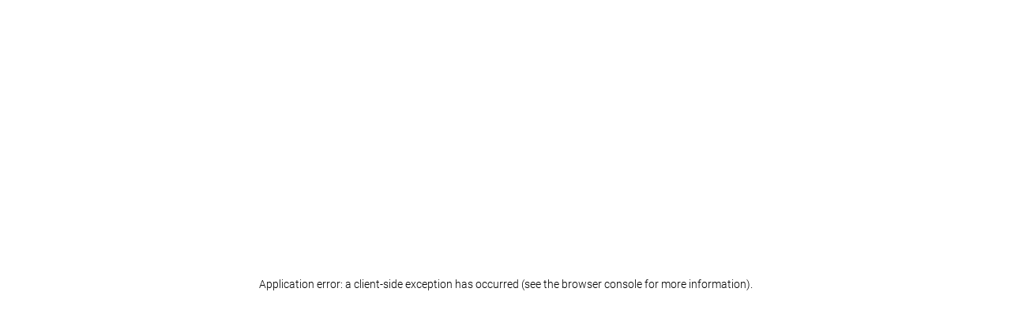

--- FILE ---
content_type: application/javascript; charset=UTF-8
request_url: https://www.civonline.it/_next/static/chunks/11-d21124f805f7393a.js
body_size: 4721
content:
"use strict";(self.webpackChunk_N_E=self.webpackChunk_N_E||[]).push([[11],{89011:function(n,e,t){t.r(e),t.d(e,{__N_SSP:function(){return nj},config:function(){return nS},default:function(){return nP}});var i,o,l,r,a,s,d,c,p,u,m,y=t(27812),h=t(16835),b=t(92432),x=t(9008),g=t.n(x),v=t(71383),f=t(26997),j=t(3276),S=t(48991),P=t(76878),_=null===S.Z||void 0===S.Z?void 0:null===(i=S.Z.flags)||void 0===i?void 0:null===(o=i.queryFlags)||void 0===o?void 0:o.imageCaption,w=null===S.Z||void 0===S.Z?void 0:null===(l=S.Z.flags)||void 0===l?void 0:null===(r=l.queryFlags)||void 0===r?void 0:r.altText,D=null===S.Z||void 0===S.Z?void 0:null===(a=S.Z.flags)||void 0===a?void 0:null===(s=a.queryFlags)||void 0===s?void 0:s.recursiveSlotGroups,Z=null===S.Z||void 0===S.Z?void 0:null===(d=S.Z.flags)||void 0===d?void 0:null===(c=d.queryFlags)||void 0===c?void 0:c.socialImage,k=null===S.Z||void 0===S.Z?void 0:null===(p=S.Z.flags)||void 0===p?void 0:null===(u=p.queryFlags)||void 0===u?void 0:u.galleryType,I=P.Z.CUSTOMER_PAGE,O=(0,f.Ps)(m||(m=(0,v.Z)(["\n  query page(\n    $path: String!\n    $preview: String\n    $limit: Int\n    $offset: Int\n    $siteId: ID!\n    $absolute: Boolean = false\n    $siteLogoHeight: Int = 60\n  ) @preview(data: $preview) {\n    page(path: $path, siteId: $siteId) {\n      ... on Page {\n        path {\n          id\n          title\n          url\n          path(absolute: $absolute)\n        }\n\n        site {\n          id\n          title\n          noIndex\n          path(absolute: $absolute)\n\n          publisherName\n          publisherLogo {\n            url(height: $siteLogoHeight)\n          }\n\n          navigation {\n            ...NavigationItemData\n          }\n\n          megaMenu {\n            ...MenuGroupData\n          }\n\n          footer {\n            ...MenuGroupData\n          }\n\n          trending {\n            ...NavigationItemData\n          }\n\n          topMenu {\n            ...NavigationItemData\n          }\n        }\n\n        section {\n          id\n          title\n          seoTitle\n          seoDescription\n          path(absolute: $absolute)\n          isPremium\n          noIndex\n          style\n          colorScheme\n          headlineStyle\n          url\n          parent {\n            title\n          }\n\n          contentPath {\n            ... on Section {\n              id\n              title\n            }\n          }\n        }\n\n        leaf {\n          id\n          title\n          __typename\n\n          contentPath {\n            id\n            title\n\n            ... on WebContent {\n              path(absolute: $absolute)\n            }\n          }\n\n          ... on Section {\n            title\n            hideSectionTitle\n            colorScheme\n            headlineStyle\n            url\n            slots {\n              ... on Slot {\n                ...SlotData\n              }\n              ... on SlotGroup {\n                ","\n              }\n            }\n            sectionPageSidebarSlots {\n              ... on Slot {\n                ...SlotData\n              }\n            }\n\n            style\n          }\n\n          ... on Video {\n            title\n            description\n            mediaUrl\n            mediaId\n            path(absolute: $absolute)\n            noIndex\n            publishedDate\n            premium\n            byline\n            url\n            parent {\n              title\n            }\n\n            section {\n              slots {\n                ... on Slot {\n                  ...SlotData\n                }\n                ... on SlotGroup {\n                  ","\n                }\n              }\n            }\n\n            image {\n              width\n              height\n              baseUrl\n            }\n\n            publishingInfo {\n              contentId\n            }\n            authors {\n              id\n            }\n            provider {\n              name\n            }\n          }\n\n          ... on Audio {\n            title\n            description\n            mediaId\n            mediaUrl\n            premium\n            path(absolute: $absolute)\n            publishedDate\n            byline\n            url\n            section {\n              slots {\n                ... on Slot {\n                  ...SlotData\n                }\n                ... on SlotGroup {\n                  ","\n                }\n              }\n            }\n            parent {\n              title\n            }\n\n            image {\n              width\n              height\n              baseUrl\n            }\n\n            publishingInfo {\n              contentId\n            }\n\n            authors {\n              id\n            }\n\n            provider {\n              name\n            }\n          }\n\n          ... on Article {\n            lead\n            body\n            publishedDate\n            updatedDate\n            bodyText\n            overTitle\n            seoTitle\n            seoDescription\n            socialTitle\n\n            ","\n\n            socialDescription\n            url\n            articleType\n            teaserSummary\n            premiumType\n\n            frontendData {\n              data\n            }\n\n            relatedContent {\n              ...ArticleContent\n            }\n\n            tags {\n              name\n              url\n            }\n\n            sponsorLogo {\n              ... on Image {\n                baseUrl\n                height\n                width\n              }\n            }\n\n            hideAuthor\n            hideProviderDisclaimer\n            byline\n            noIndex\n\n            footer {\n              code\n            }\n\n            publishingInfo {\n              contentId\n            }\n\n            contentPath {\n              id\n              title\n\n              ... on WebContent {\n                path(absolute: $absolute)\n              }\n            }\n            topMediaCaption\n            ","\n            topMedia {\n              ... on Image {\n                width\n                height\n                crops {\n                  ...Crop\n                }\n                title\n                baseUrl\n                ","\n                description\n                byline\n                provider {\n                  name\n                }\n              }\n\n              ... on Video {\n                title\n                description\n                mediaUrl\n                mediaId\n                image {\n                  width\n                  height\n                  baseUrl\n                  crops {\n                    ...Crop\n                  }\n                }\n              }\n\n              ... on Audio {\n                title\n                description\n                mediaId\n                mediaUrl\n\n                image {\n                  width\n                  height\n                  baseUrl\n                  crops {\n                    ...Crop\n                  }\n                }\n              }\n\n              ... on ImageGallery {\n                title\n                defaultCrop\n                items {\n                  caption\n                  image {\n                    baseUrl\n                    description\n                    crops {\n                      ...Crop\n                    }\n                  }\n                }\n              }\n            }\n\n            embeds {\n              ... on Image {\n                id\n                byline\n                baseUrl\n                ","\n                description\n                width\n                height\n                provider {\n                  name\n                }\n              }\n\n              ... on ImageGallery {\n                id\n                title\n                defaultCrop\n                items {\n                  caption\n                  image {\n                    baseUrl\n                    description\n                    crops {\n                      ...Crop\n                    }\n                  }\n                }\n              }\n\n              ... on Video {\n                id\n                title\n                mediaId\n                description\n                mediaUrl\n\n                image {\n                  baseUrl\n                }\n              }\n\n              ... on Audio {\n                id\n                title\n                description\n                mediaId\n                mediaUrl\n                image {\n                  baseUrl\n                }\n              }\n\n              ... on Article {\n                id\n\n                title\n\n                hideAuthor\n                byline\n\n                path(absolute: $absolute)\n\n                teaserImage {\n                  baseUrl\n                }\n\n                authors {\n                  name\n                  role\n                  path(absolute: $absolute)\n                  deactivated\n                }\n\n                topMedia {\n                  ... on Image {\n                    width\n                    height\n                    baseUrl\n                    ","\n                    description\n                  }\n\n                  ... on Video {\n                    title\n                    description\n\n                    image {\n                      width\n                      height\n                      baseUrl\n                    }\n                  }\n\n                  ... on ImageGallery {\n                    title\n                    defaultCrop\n                    items {\n                      caption\n                      image {\n                        width\n                        height\n                        baseUrl\n                        description\n                      }\n                    }\n                  }\n                }\n\n                parent {\n                  title\n                }\n              }\n\n              ... on Document {\n                id\n                title\n                description\n                url\n                byline\n\n                image {\n                  width\n                  height\n                  baseUrl\n                  crops {\n                    ...Crop\n                  }\n                }\n\n                parent {\n                  title\n                }\n              }\n            }\n\n            section {\n              articlePageSidebarSlots {\n                ... on Slot {\n                  ...SlotData\n                }\n              }\n              articlePageFooterSlots {\n                ... on Slot {\n                  ...SlotData\n                }\n              }\n            }\n\n            parent {\n              title\n            }\n\n            authors {\n              id\n              name\n              role\n              bio\n              imageUrl\n              path(absolute: $absolute)\n              deactivated\n            }\n\n            provider {\n              name\n              disclaimer\n              active\n            }\n          }\n\n          ... on ImageGallery {\n            title\n            description\n            noIndex\n            premium\n            byline\n            url\n            defaultCrop\n            ","\n            items {\n              caption\n              image {\n                title\n                baseUrl\n                description\n                crops {\n                  ...Crop\n                }\n              }\n            }\n\n            section {\n              title\n              slots {\n                ... on Slot {\n                  ...SlotData\n                }\n                ... on SlotGroup {\n                  ","\n                }\n              }\n              sectionPageSidebarSlots {\n                ... on Slot {\n                  ...SlotData\n                }\n              }\n            }\n            parent {\n              title\n            }\n            authors {\n              id\n            }\n          }\n\n          ... on TextPage {\n            body\n            url\n          }\n\n          ... on Site {\n            title\n            url\n            slots {\n              ... on Slot {\n                ...SlotData\n              }\n              ... on SlotGroup {\n                ",'\n              }\n            }\n            sectionPageSidebarSlots {\n              ... on Slot {\n                ...SlotData\n              }\n            }\n          }\n        }\n\n        errorInfo {\n          statusCode\n          message\n          errorPage {\n            body\n          }\n        }\n\n        ...CustomerPage\n      }\n    }\n\n    lastUpdate: search(query: "*", offset: 0, limit: 1, sort: DATE) {\n      articles {\n        publishedDate\n      }\n    }\n  }\n\n  ',"\n  ","\n  ","\n  ","\n  ","\n  ","\n  ","\n"])),D?"...SlotGroupDataRecursive":"...SlotGroupData",D?"...SlotGroupDataRecursive":"...SlotGroupData",D?"...SlotGroupDataRecursive":"...SlotGroupData",Z?"socialImage {\n                ... on Image {\n                  baseUrl\n                  height\n                  width\n                  }\n              }":"",w?"topMediaAltText":"",_?"caption":"",_?"caption":"",_?"caption":"",k?"galleryType":"",D?"...SlotGroupDataRecursive":"...SlotGroupData",D?"...SlotGroupDataRecursive":"...SlotGroupData",j.bz,j.JP,j.Nj,j.Q0,j.YV,j.cr,I),M=t(55109),T=t(91244),U=t(54280),C=t(15397),G=t(7882),N=t(34636),A=t(64597),$=t(33764),E=t(82897),z=t(63359),L=t(25513),F=t(31336),R=t(82930),B=t(76443),V=t(85893);function q(){var n=(0,B.Tk)().pedigree,e=(0,R.v)().dictionary,t=F.ZP.sectionPageTitle(n,e),i=null==n?void 0:n.isHomePage;return(0,V.jsxs)(V.Fragment,{children:[(0,V.jsx)(g(),{children:(0,V.jsx)("title",{children:t})}),i&&(0,V.jsx)("h1",{className:"site-title",children:t})]})}var H=t(2962),Q=t(21850);function W(){var n=(0,B.Tk)().pedigree,e=null==n?void 0:n.isHomePageOrSection,t=null==n?void 0:n.section;return e&&(0,V.jsx)(H.PB,{openGraph:{title:t.seoTitle||t.title,description:Q.ZP.stripper(t.seoDescription||""),type:"section",url:t.url},description:Q.ZP.stripper(t.seoDescription||"")})}function J(){var n=(0,B.Tk)().pedigree,e=null==n?void 0:n.isHomePageOrSection,t=null==n?void 0:n.isVideoSection,i=null==n?void 0:n.isAudioSection;return e&&!t&&!i&&(0,V.jsx)(N.ts,{})}function K(){var n=(0,B.Tk)().pedigree,e=null==n?void 0:n.isVideoSection,t=null==n?void 0:n.isAudioSection,i=null==n?void 0:n.isImageGallery;return(e||t||i)&&(0,V.jsx)(N.ff,{chunkSize:i?2:3})}function Y(){var n=(0,B.Tk)().pedigree;return(null==n?void 0:n.isArticle)&&(0,V.jsx)(N.D8,{})}function X(){var n=(0,B.Tk)().pedigree;return(null==n?void 0:n.isTextPage)&&(0,V.jsx)(N.xU,{})}var nn=t(59499),ne=t(77521),nt=t.n(ne);t(61790);var ni=t(6063),no=t(3257),nl=t(19912),nr=t(63879),na=t(27323),ns=t(68615),nd=t(40428),nc=function(n){var e=n.label,t=n.value,i=n.link;return i||t?(e&&t&&(e+=": "),(0,V.jsxs)(V.Fragment,{children:[(0,V.jsx)("div",{className:nt().dynamic([["1906636461",[nl.ZP.primaryMediumMobile(13,"inherit")]]])+" line",children:(0,V.jsxs)(nd.Z,{href:i,target:"_blank",children:[e&&(0,V.jsx)("strong",{className:nt().dynamic([["1906636461",[nl.ZP.primaryMediumMobile(13,"inherit")]]]),children:e}),t&&(0,V.jsx)("span",{className:nt().dynamic([["1906636461",[nl.ZP.primaryMediumMobile(13,"inherit")]]]),children:t})]})}),(0,V.jsx)(nt(),{id:"1906636461",dynamic:[nl.ZP.primaryMediumMobile(13,"inherit")],children:".line.__jsx-style-dynamic-selector{font-size:13px;line-height:1.1;}.line.__jsx-style-dynamic-selector strong.__jsx-style-dynamic-selector{".concat(nl.ZP.primaryMediumMobile(13,"inherit"),";}.line.__jsx-style-dynamic-selector a{-webkit-text-decoration-color:var(--teaser-overtitle);text-decoration-color:var(--teaser-overtitle);}@media all and (min-width:1024px){.line.__jsx-style-dynamic-selector,.line.__jsx-style-dynamic-selector strong.__jsx-style-dynamic-selector{font-size:16px;}}")})]})):null};function np(n,e){var t=Object.keys(n);if(Object.getOwnPropertySymbols){var i=Object.getOwnPropertySymbols(n);e&&(i=i.filter(function(e){return Object.getOwnPropertyDescriptor(n,e).enumerable})),t.push.apply(t,i)}return t}function nu(){var n=(0,B.Tk)().pedigree.leaf,e=n.date,t=n.fromDate,i=n.locationName,o=n.locationAddress,l=n.host,r=n.eventLinkLabel,a=n.eventLinkUrl,s=ns.Z.formatDate(t||e,null,"dddd");return(0,V.jsxs)(V.Fragment,{children:[(0,V.jsxs)("div",{className:nt().dynamic([["2574948462",[nl.ZP.primaryBoldMobile(14,"1.5")]]])+" root",children:[(0,V.jsxs)("div",{className:nt().dynamic([["2574948462",[nl.ZP.primaryBoldMobile(14,"1.5")]]])+" calendar",children:[(0,V.jsx)(nr.Z,{date:t||e}),(0,V.jsx)("div",{className:nt().dynamic([["2574948462",[nl.ZP.primaryBoldMobile(14,"1.5")]]])+" day",children:s})]}),(0,V.jsxs)("div",{className:nt().dynamic([["2574948462",[nl.ZP.primaryBoldMobile(14,"1.5")]]])+" info",children:[[{label:"Dove",value:i,link:o},{label:"Con",value:l},{label:r,link:a}].map(function(n){return(0,V.jsx)(nc,function(n){for(var e=1;e<arguments.length;e++){var t=null!=arguments[e]?arguments[e]:{};e%2?np(Object(t),!0).forEach(function(e){(0,nn.Z)(n,e,t[e])}):Object.getOwnPropertyDescriptors?Object.defineProperties(n,Object.getOwnPropertyDescriptors(t)):np(Object(t)).forEach(function(e){Object.defineProperty(n,e,Object.getOwnPropertyDescriptor(t,e))})}return n}({},n),n.label)}),(0,V.jsx)(na.Z,{shareType:S.Z.socials.socialShareTypes})]})]}),(0,V.jsx)(nt(),{id:"2574948462",dynamic:[nl.ZP.primaryBoldMobile(14,"1.5")],children:".root.__jsx-style-dynamic-selector{display:-webkit-box;display:-webkit-flex;display:-ms-flexbox;display:flex;-webkit-flex-direction:row;-ms-flex-direction:row;flex-direction:row;-webkit-box-pack:start;-webkit-justify-content:flex-start;-ms-flex-pack:start;justify-content:flex-start;gap:var(--size-medium-1);margin:20px;}.calendar.__jsx-style-dynamic-selector{width:80px;}.calendar.__jsx-style-dynamic-selector .date-box{aspect-ratio:1;height:auto;max-width:100%;}.day.__jsx-style-dynamic-selector{margin-block-start:var(--size-smaller);".concat(nl.ZP.primaryBoldMobile(14,"1.5")," color:var(--teaser-overtitle);text-transform:uppercase;}.info.__jsx-style-dynamic-selector{display:-webkit-box;display:-webkit-flex;display:-ms-flexbox;display:flex;-webkit-flex-direction:column;-ms-flex-direction:column;flex-direction:column;-webkit-box-pack:start;-webkit-justify-content:flex-start;-ms-flex-pack:start;justify-content:flex-start;gap:3px;}.info.__jsx-style-dynamic-selector .social-share{display:-webkit-box;display:-webkit-flex;display:-ms-flexbox;display:flex;gap:var(--size-smaller);margin-block-start:var(--size-small);}.info.__jsx-style-dynamic-selector .social-share .socials-link{width:12px;height:auto;aspect-ratio:1;}.info.__jsx-style-dynamic-selector .social-share .socials-link .accent{fill:#212020;}@media all and (min-width:1024px){.root.__jsx-style-dynamic-selector{margin:0;margin-inline-end:var(--size-big);width:200px;position:absolute;right:100%;-webkit-flex-direction:column;-ms-flex-direction:column;flex-direction:column;}.calendar.__jsx-style-dynamic-selector{width:116px;}.calendar.__jsx-style-dynamic-selector .date-box .date-box-date{margin-block-start:0;font-size:54px;line-height:1;}.calendar.__jsx-style-dynamic-selector .date-box .date-box-month{font-size:30px;line-height:1;}.day.__jsx-style-dynamic-selector{font-size:21px;}.info.__jsx-style-dynamic-selector{gap:var(--size-small);}.info.__jsx-style-dynamic-selector .social-share .socials-link{width:15px;}}")})]})}function nm(n,e){var t=Object.keys(n);if(Object.getOwnPropertySymbols){var i=Object.getOwnPropertySymbols(n);e&&(i=i.filter(function(e){return Object.getOwnPropertyDescriptor(n,e).enumerable})),t.push.apply(t,i)}return t}function ny(n){for(var e=1;e<arguments.length;e++){var t=null!=arguments[e]?arguments[e]:{};e%2?nm(Object(t),!0).forEach(function(e){(0,nn.Z)(n,e,t[e])}):Object.getOwnPropertyDescriptors?Object.defineProperties(n,Object.getOwnPropertyDescriptors(t)):nm(Object(t)).forEach(function(e){Object.defineProperty(n,e,Object.getOwnPropertyDescriptor(t,e))})}return n}function nh(){var n,e,t,i=(0,B.Tk)().pedigree,o=null==i?void 0:i.leaf,l=ni.Z.articleKeywords(o);(null===(n=l)||void 0===n?void 0:n.length)===0&&(l=[{name:null==o?void 0:null===(e=o.parent)||void 0===e?void 0:e.title,url:null==o?void 0:null===(t=o.parent)||void 0===t?void 0:t.url}]);var r={article:ny(ny({},o),{},{title:Q.ZP.stripper(null==o?void 0:o.title),relatedContent:[]}),keywords:l,sidebarSlots:[],hasSidebar:!1};return(0,V.jsxs)("div",{className:nt().dynamic([["3304820547",[nl.ZP.primaryMediumMobile(18,"20px")]]])+" root",children:[(0,V.jsx)(nu,{}),(0,V.jsx)(no.Z,ny({},r)),(0,V.jsx)(nt(),{id:"3304820547",dynamic:[nl.ZP.primaryMediumMobile(18,"20px")],children:".root.__jsx-style-dynamic-selector{position:relative;max-width:var(--article-width);margin:0 auto;color:#212020;}.root.__jsx-style-dynamic-selector .article .article-share-top,.root.__jsx-style-dynamic-selector .article .article-date{display:none;}.root.__jsx-style-dynamic-selector .article-body strong{".concat(nl.ZP.primaryMediumMobile(18,"20px"),";}.root.__jsx-style-dynamic-selector .article-body h2{margin-block-end:var(--size-smaller);color:var(--teaser-overtitle);line-height:25px;}@media all and (min-width:1024px){.root.__jsx-style-dynamic-selector{left:65px;}}")})]})}function nb(){return(0,B.Tk)().pedigree.isEvent&&(0,V.jsx)(nh,{})}function nx(){return(0,V.jsxs)(V.Fragment,{children:[(0,V.jsx)(q,{}),(0,V.jsx)(W,{}),(0,V.jsx)(J,{}),(0,V.jsx)(K,{}),(0,V.jsx)(Y,{}),(0,V.jsx)(X,{}),(0,V.jsx)(nb,{})]})}var ng=t(64089),nv=t(61714),nf=t(88706),nj=!0,nS={amp:!1},nP=function n(){var e=z.ZP.usePrepareQuery(n),t=L.Z.preFetch(e),i=e.siteId,o=e.pageNumber,l=e.skip,r=e.contentPath,a=e.isMobile,s=e.itemsPerPage,d=e.previewContext,c=e.absoluteUrls,p=(0,b.aM)({query:O,errorPolicy:"all",pause:l||t,variables:{path:r,siteId:i,offset:0,limit:1===o?9:s,preview:null==d?void 0:d.previewDataString,absolute:c,siteLogoHeight:2*S.Z.siteLogo.height}}),u=(0,h.Z)(p,1)[0];if(t)return t;var m=u.data,x=u.error,v=(0,$.Hy)({result:u,skip:l,error:x||!(null!=m&&m.page.leaf)}),f=v.stopRender,j=v.errorContent;if(f)return j;var P=m.page,_=P.site,w=P.section,D=P.leaf,Z=(0,E.uH)(D,w,_,o),k=Z.isLeaf,I=Z.sectionStyles,F=Z.classNames,R=Z.oneCMSId;return nf.Z.setPropertyValue("data",m),nf.Z.setPropertyValue("pedigree",Z),(0,V.jsxs)(nv.Z,{children:[(0,V.jsx)(g(),{children:R&&(0,V.jsx)("meta",{name:"onecmsid",content:R})}),!k&&(0,V.jsx)(ng.d,{}),(0,V.jsx)(G.Z,{}),(0,V.jsx)(A.Z,{}),(0,V.jsx)(U.P,{page:P}),(0,V.jsx)(C.Z,{position:"OUTOFPAGE"}),a&&(0,V.jsx)(C.Z,{position:"INTERSTITIAL"}),(0,V.jsx)(C.Z,{position:a?"MOBILE_LEADERBOARD":"LEADERBOARD"}),(0,V.jsx)(M.p5,{}),(0,V.jsx)(N.T3,{className:(0,y.Z)(F).join(" "),colorScheme:I.colorScheme,children:(0,V.jsx)(nx,{})}),(0,V.jsx)(T.if,{})]})}}}]);